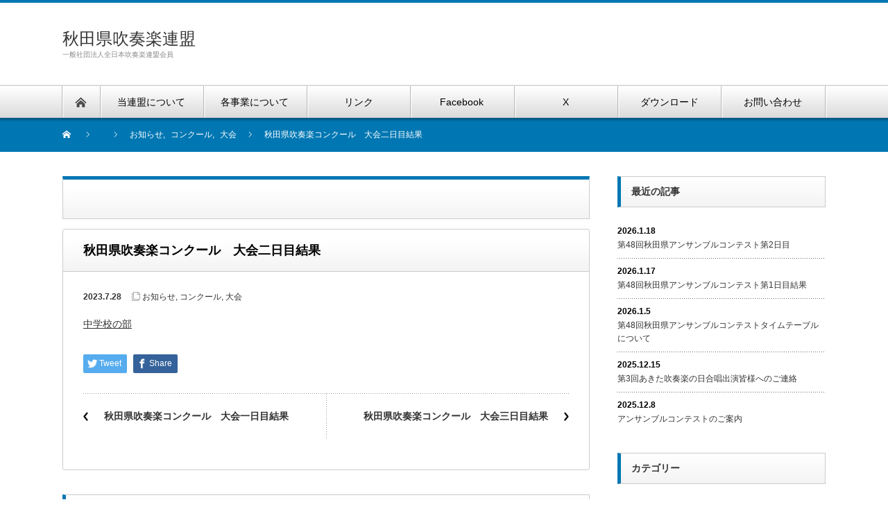

--- FILE ---
content_type: text/html; charset=UTF-8
request_url: http://akitafuki.org/2023/07/28/competition2023_2/
body_size: 12153
content:
<!DOCTYPE html PUBLIC "-//W3C//DTD XHTML 1.1//EN" "http://www.w3.org/TR/xhtml11/DTD/xhtml11.dtd">
<!--[if lt IE 9]><html xmlns="http://www.w3.org/1999/xhtml" class="ie"><![endif]-->
<!--[if (gt IE 9)|!(IE)]><!--><html xmlns="http://www.w3.org/1999/xhtml"><!--<![endif]-->
<head profile="http://gmpg.org/xfn/11">
<meta http-equiv="Content-Type" content="text/html; charset=UTF-8" />
<meta http-equiv="X-UA-Compatible" content="IE=edge,chrome=1" />
<meta name="viewport" content="width=device-width" />
<title>秋田県吹奏楽コンクール　大会二日目結果 | 秋田県吹奏楽連盟</title>
<meta name="description" content="中学校の部..." />

<link rel="alternate" type="application/rss+xml" title="秋田県吹奏楽連盟 RSS Feed" href="http://akitafuki.org/feed/" />
<link rel="alternate" type="application/atom+xml" title="秋田県吹奏楽連盟 Atom Feed" href="http://akitafuki.org/feed/atom/" />
<link rel="pingback" href="http://akitafuki.org/xmlrpc.php" />

<meta name='robots' content='max-image-preview:large' />
<link rel="alternate" type="application/rss+xml" title="秋田県吹奏楽連盟 &raquo; 秋田県吹奏楽コンクール　大会二日目結果 のコメントのフィード" href="http://akitafuki.org/2023/07/28/competition2023_2/feed/" />
<link rel="alternate" title="oEmbed (JSON)" type="application/json+oembed" href="http://akitafuki.org/wp-json/oembed/1.0/embed?url=http%3A%2F%2Fakitafuki.org%2F2023%2F07%2F28%2Fcompetition2023_2%2F" />
<link rel="alternate" title="oEmbed (XML)" type="text/xml+oembed" href="http://akitafuki.org/wp-json/oembed/1.0/embed?url=http%3A%2F%2Fakitafuki.org%2F2023%2F07%2F28%2Fcompetition2023_2%2F&#038;format=xml" />
<style id='wp-img-auto-sizes-contain-inline-css' type='text/css'>
img:is([sizes=auto i],[sizes^="auto," i]){contain-intrinsic-size:3000px 1500px}
/*# sourceURL=wp-img-auto-sizes-contain-inline-css */
</style>
<style id='wp-emoji-styles-inline-css' type='text/css'>

	img.wp-smiley, img.emoji {
		display: inline !important;
		border: none !important;
		box-shadow: none !important;
		height: 1em !important;
		width: 1em !important;
		margin: 0 0.07em !important;
		vertical-align: -0.1em !important;
		background: none !important;
		padding: 0 !important;
	}
/*# sourceURL=wp-emoji-styles-inline-css */
</style>
<style id='wp-block-library-inline-css' type='text/css'>
:root{--wp-block-synced-color:#7a00df;--wp-block-synced-color--rgb:122,0,223;--wp-bound-block-color:var(--wp-block-synced-color);--wp-editor-canvas-background:#ddd;--wp-admin-theme-color:#007cba;--wp-admin-theme-color--rgb:0,124,186;--wp-admin-theme-color-darker-10:#006ba1;--wp-admin-theme-color-darker-10--rgb:0,107,160.5;--wp-admin-theme-color-darker-20:#005a87;--wp-admin-theme-color-darker-20--rgb:0,90,135;--wp-admin-border-width-focus:2px}@media (min-resolution:192dpi){:root{--wp-admin-border-width-focus:1.5px}}.wp-element-button{cursor:pointer}:root .has-very-light-gray-background-color{background-color:#eee}:root .has-very-dark-gray-background-color{background-color:#313131}:root .has-very-light-gray-color{color:#eee}:root .has-very-dark-gray-color{color:#313131}:root .has-vivid-green-cyan-to-vivid-cyan-blue-gradient-background{background:linear-gradient(135deg,#00d084,#0693e3)}:root .has-purple-crush-gradient-background{background:linear-gradient(135deg,#34e2e4,#4721fb 50%,#ab1dfe)}:root .has-hazy-dawn-gradient-background{background:linear-gradient(135deg,#faaca8,#dad0ec)}:root .has-subdued-olive-gradient-background{background:linear-gradient(135deg,#fafae1,#67a671)}:root .has-atomic-cream-gradient-background{background:linear-gradient(135deg,#fdd79a,#004a59)}:root .has-nightshade-gradient-background{background:linear-gradient(135deg,#330968,#31cdcf)}:root .has-midnight-gradient-background{background:linear-gradient(135deg,#020381,#2874fc)}:root{--wp--preset--font-size--normal:16px;--wp--preset--font-size--huge:42px}.has-regular-font-size{font-size:1em}.has-larger-font-size{font-size:2.625em}.has-normal-font-size{font-size:var(--wp--preset--font-size--normal)}.has-huge-font-size{font-size:var(--wp--preset--font-size--huge)}.has-text-align-center{text-align:center}.has-text-align-left{text-align:left}.has-text-align-right{text-align:right}.has-fit-text{white-space:nowrap!important}#end-resizable-editor-section{display:none}.aligncenter{clear:both}.items-justified-left{justify-content:flex-start}.items-justified-center{justify-content:center}.items-justified-right{justify-content:flex-end}.items-justified-space-between{justify-content:space-between}.screen-reader-text{border:0;clip-path:inset(50%);height:1px;margin:-1px;overflow:hidden;padding:0;position:absolute;width:1px;word-wrap:normal!important}.screen-reader-text:focus{background-color:#ddd;clip-path:none;color:#444;display:block;font-size:1em;height:auto;left:5px;line-height:normal;padding:15px 23px 14px;text-decoration:none;top:5px;width:auto;z-index:100000}html :where(.has-border-color){border-style:solid}html :where([style*=border-top-color]){border-top-style:solid}html :where([style*=border-right-color]){border-right-style:solid}html :where([style*=border-bottom-color]){border-bottom-style:solid}html :where([style*=border-left-color]){border-left-style:solid}html :where([style*=border-width]){border-style:solid}html :where([style*=border-top-width]){border-top-style:solid}html :where([style*=border-right-width]){border-right-style:solid}html :where([style*=border-bottom-width]){border-bottom-style:solid}html :where([style*=border-left-width]){border-left-style:solid}html :where(img[class*=wp-image-]){height:auto;max-width:100%}:where(figure){margin:0 0 1em}html :where(.is-position-sticky){--wp-admin--admin-bar--position-offset:var(--wp-admin--admin-bar--height,0px)}@media screen and (max-width:600px){html :where(.is-position-sticky){--wp-admin--admin-bar--position-offset:0px}}

/*# sourceURL=wp-block-library-inline-css */
</style><style id='wp-block-archives-inline-css' type='text/css'>
.wp-block-archives{box-sizing:border-box}.wp-block-archives-dropdown label{display:block}
/*# sourceURL=http://akitafuki.org/wp-includes/blocks/archives/style.min.css */
</style>
<style id='wp-block-categories-inline-css' type='text/css'>
.wp-block-categories{box-sizing:border-box}.wp-block-categories.alignleft{margin-right:2em}.wp-block-categories.alignright{margin-left:2em}.wp-block-categories.wp-block-categories-dropdown.aligncenter{text-align:center}.wp-block-categories .wp-block-categories__label{display:block;width:100%}
/*# sourceURL=http://akitafuki.org/wp-includes/blocks/categories/style.min.css */
</style>
<style id='wp-block-heading-inline-css' type='text/css'>
h1:where(.wp-block-heading).has-background,h2:where(.wp-block-heading).has-background,h3:where(.wp-block-heading).has-background,h4:where(.wp-block-heading).has-background,h5:where(.wp-block-heading).has-background,h6:where(.wp-block-heading).has-background{padding:1.25em 2.375em}h1.has-text-align-left[style*=writing-mode]:where([style*=vertical-lr]),h1.has-text-align-right[style*=writing-mode]:where([style*=vertical-rl]),h2.has-text-align-left[style*=writing-mode]:where([style*=vertical-lr]),h2.has-text-align-right[style*=writing-mode]:where([style*=vertical-rl]),h3.has-text-align-left[style*=writing-mode]:where([style*=vertical-lr]),h3.has-text-align-right[style*=writing-mode]:where([style*=vertical-rl]),h4.has-text-align-left[style*=writing-mode]:where([style*=vertical-lr]),h4.has-text-align-right[style*=writing-mode]:where([style*=vertical-rl]),h5.has-text-align-left[style*=writing-mode]:where([style*=vertical-lr]),h5.has-text-align-right[style*=writing-mode]:where([style*=vertical-rl]),h6.has-text-align-left[style*=writing-mode]:where([style*=vertical-lr]),h6.has-text-align-right[style*=writing-mode]:where([style*=vertical-rl]){rotate:180deg}
/*# sourceURL=http://akitafuki.org/wp-includes/blocks/heading/style.min.css */
</style>
<style id='wp-block-list-inline-css' type='text/css'>
ol,ul{box-sizing:border-box}:root :where(.wp-block-list.has-background){padding:1.25em 2.375em}
/*# sourceURL=http://akitafuki.org/wp-includes/blocks/list/style.min.css */
</style>
<style id='wp-block-group-inline-css' type='text/css'>
.wp-block-group{box-sizing:border-box}:where(.wp-block-group.wp-block-group-is-layout-constrained){position:relative}
/*# sourceURL=http://akitafuki.org/wp-includes/blocks/group/style.min.css */
</style>
<style id='global-styles-inline-css' type='text/css'>
:root{--wp--preset--aspect-ratio--square: 1;--wp--preset--aspect-ratio--4-3: 4/3;--wp--preset--aspect-ratio--3-4: 3/4;--wp--preset--aspect-ratio--3-2: 3/2;--wp--preset--aspect-ratio--2-3: 2/3;--wp--preset--aspect-ratio--16-9: 16/9;--wp--preset--aspect-ratio--9-16: 9/16;--wp--preset--color--black: #000000;--wp--preset--color--cyan-bluish-gray: #abb8c3;--wp--preset--color--white: #ffffff;--wp--preset--color--pale-pink: #f78da7;--wp--preset--color--vivid-red: #cf2e2e;--wp--preset--color--luminous-vivid-orange: #ff6900;--wp--preset--color--luminous-vivid-amber: #fcb900;--wp--preset--color--light-green-cyan: #7bdcb5;--wp--preset--color--vivid-green-cyan: #00d084;--wp--preset--color--pale-cyan-blue: #8ed1fc;--wp--preset--color--vivid-cyan-blue: #0693e3;--wp--preset--color--vivid-purple: #9b51e0;--wp--preset--gradient--vivid-cyan-blue-to-vivid-purple: linear-gradient(135deg,rgb(6,147,227) 0%,rgb(155,81,224) 100%);--wp--preset--gradient--light-green-cyan-to-vivid-green-cyan: linear-gradient(135deg,rgb(122,220,180) 0%,rgb(0,208,130) 100%);--wp--preset--gradient--luminous-vivid-amber-to-luminous-vivid-orange: linear-gradient(135deg,rgb(252,185,0) 0%,rgb(255,105,0) 100%);--wp--preset--gradient--luminous-vivid-orange-to-vivid-red: linear-gradient(135deg,rgb(255,105,0) 0%,rgb(207,46,46) 100%);--wp--preset--gradient--very-light-gray-to-cyan-bluish-gray: linear-gradient(135deg,rgb(238,238,238) 0%,rgb(169,184,195) 100%);--wp--preset--gradient--cool-to-warm-spectrum: linear-gradient(135deg,rgb(74,234,220) 0%,rgb(151,120,209) 20%,rgb(207,42,186) 40%,rgb(238,44,130) 60%,rgb(251,105,98) 80%,rgb(254,248,76) 100%);--wp--preset--gradient--blush-light-purple: linear-gradient(135deg,rgb(255,206,236) 0%,rgb(152,150,240) 100%);--wp--preset--gradient--blush-bordeaux: linear-gradient(135deg,rgb(254,205,165) 0%,rgb(254,45,45) 50%,rgb(107,0,62) 100%);--wp--preset--gradient--luminous-dusk: linear-gradient(135deg,rgb(255,203,112) 0%,rgb(199,81,192) 50%,rgb(65,88,208) 100%);--wp--preset--gradient--pale-ocean: linear-gradient(135deg,rgb(255,245,203) 0%,rgb(182,227,212) 50%,rgb(51,167,181) 100%);--wp--preset--gradient--electric-grass: linear-gradient(135deg,rgb(202,248,128) 0%,rgb(113,206,126) 100%);--wp--preset--gradient--midnight: linear-gradient(135deg,rgb(2,3,129) 0%,rgb(40,116,252) 100%);--wp--preset--font-size--small: 13px;--wp--preset--font-size--medium: 20px;--wp--preset--font-size--large: 36px;--wp--preset--font-size--x-large: 42px;--wp--preset--spacing--20: 0.44rem;--wp--preset--spacing--30: 0.67rem;--wp--preset--spacing--40: 1rem;--wp--preset--spacing--50: 1.5rem;--wp--preset--spacing--60: 2.25rem;--wp--preset--spacing--70: 3.38rem;--wp--preset--spacing--80: 5.06rem;--wp--preset--shadow--natural: 6px 6px 9px rgba(0, 0, 0, 0.2);--wp--preset--shadow--deep: 12px 12px 50px rgba(0, 0, 0, 0.4);--wp--preset--shadow--sharp: 6px 6px 0px rgba(0, 0, 0, 0.2);--wp--preset--shadow--outlined: 6px 6px 0px -3px rgb(255, 255, 255), 6px 6px rgb(0, 0, 0);--wp--preset--shadow--crisp: 6px 6px 0px rgb(0, 0, 0);}:where(.is-layout-flex){gap: 0.5em;}:where(.is-layout-grid){gap: 0.5em;}body .is-layout-flex{display: flex;}.is-layout-flex{flex-wrap: wrap;align-items: center;}.is-layout-flex > :is(*, div){margin: 0;}body .is-layout-grid{display: grid;}.is-layout-grid > :is(*, div){margin: 0;}:where(.wp-block-columns.is-layout-flex){gap: 2em;}:where(.wp-block-columns.is-layout-grid){gap: 2em;}:where(.wp-block-post-template.is-layout-flex){gap: 1.25em;}:where(.wp-block-post-template.is-layout-grid){gap: 1.25em;}.has-black-color{color: var(--wp--preset--color--black) !important;}.has-cyan-bluish-gray-color{color: var(--wp--preset--color--cyan-bluish-gray) !important;}.has-white-color{color: var(--wp--preset--color--white) !important;}.has-pale-pink-color{color: var(--wp--preset--color--pale-pink) !important;}.has-vivid-red-color{color: var(--wp--preset--color--vivid-red) !important;}.has-luminous-vivid-orange-color{color: var(--wp--preset--color--luminous-vivid-orange) !important;}.has-luminous-vivid-amber-color{color: var(--wp--preset--color--luminous-vivid-amber) !important;}.has-light-green-cyan-color{color: var(--wp--preset--color--light-green-cyan) !important;}.has-vivid-green-cyan-color{color: var(--wp--preset--color--vivid-green-cyan) !important;}.has-pale-cyan-blue-color{color: var(--wp--preset--color--pale-cyan-blue) !important;}.has-vivid-cyan-blue-color{color: var(--wp--preset--color--vivid-cyan-blue) !important;}.has-vivid-purple-color{color: var(--wp--preset--color--vivid-purple) !important;}.has-black-background-color{background-color: var(--wp--preset--color--black) !important;}.has-cyan-bluish-gray-background-color{background-color: var(--wp--preset--color--cyan-bluish-gray) !important;}.has-white-background-color{background-color: var(--wp--preset--color--white) !important;}.has-pale-pink-background-color{background-color: var(--wp--preset--color--pale-pink) !important;}.has-vivid-red-background-color{background-color: var(--wp--preset--color--vivid-red) !important;}.has-luminous-vivid-orange-background-color{background-color: var(--wp--preset--color--luminous-vivid-orange) !important;}.has-luminous-vivid-amber-background-color{background-color: var(--wp--preset--color--luminous-vivid-amber) !important;}.has-light-green-cyan-background-color{background-color: var(--wp--preset--color--light-green-cyan) !important;}.has-vivid-green-cyan-background-color{background-color: var(--wp--preset--color--vivid-green-cyan) !important;}.has-pale-cyan-blue-background-color{background-color: var(--wp--preset--color--pale-cyan-blue) !important;}.has-vivid-cyan-blue-background-color{background-color: var(--wp--preset--color--vivid-cyan-blue) !important;}.has-vivid-purple-background-color{background-color: var(--wp--preset--color--vivid-purple) !important;}.has-black-border-color{border-color: var(--wp--preset--color--black) !important;}.has-cyan-bluish-gray-border-color{border-color: var(--wp--preset--color--cyan-bluish-gray) !important;}.has-white-border-color{border-color: var(--wp--preset--color--white) !important;}.has-pale-pink-border-color{border-color: var(--wp--preset--color--pale-pink) !important;}.has-vivid-red-border-color{border-color: var(--wp--preset--color--vivid-red) !important;}.has-luminous-vivid-orange-border-color{border-color: var(--wp--preset--color--luminous-vivid-orange) !important;}.has-luminous-vivid-amber-border-color{border-color: var(--wp--preset--color--luminous-vivid-amber) !important;}.has-light-green-cyan-border-color{border-color: var(--wp--preset--color--light-green-cyan) !important;}.has-vivid-green-cyan-border-color{border-color: var(--wp--preset--color--vivid-green-cyan) !important;}.has-pale-cyan-blue-border-color{border-color: var(--wp--preset--color--pale-cyan-blue) !important;}.has-vivid-cyan-blue-border-color{border-color: var(--wp--preset--color--vivid-cyan-blue) !important;}.has-vivid-purple-border-color{border-color: var(--wp--preset--color--vivid-purple) !important;}.has-vivid-cyan-blue-to-vivid-purple-gradient-background{background: var(--wp--preset--gradient--vivid-cyan-blue-to-vivid-purple) !important;}.has-light-green-cyan-to-vivid-green-cyan-gradient-background{background: var(--wp--preset--gradient--light-green-cyan-to-vivid-green-cyan) !important;}.has-luminous-vivid-amber-to-luminous-vivid-orange-gradient-background{background: var(--wp--preset--gradient--luminous-vivid-amber-to-luminous-vivid-orange) !important;}.has-luminous-vivid-orange-to-vivid-red-gradient-background{background: var(--wp--preset--gradient--luminous-vivid-orange-to-vivid-red) !important;}.has-very-light-gray-to-cyan-bluish-gray-gradient-background{background: var(--wp--preset--gradient--very-light-gray-to-cyan-bluish-gray) !important;}.has-cool-to-warm-spectrum-gradient-background{background: var(--wp--preset--gradient--cool-to-warm-spectrum) !important;}.has-blush-light-purple-gradient-background{background: var(--wp--preset--gradient--blush-light-purple) !important;}.has-blush-bordeaux-gradient-background{background: var(--wp--preset--gradient--blush-bordeaux) !important;}.has-luminous-dusk-gradient-background{background: var(--wp--preset--gradient--luminous-dusk) !important;}.has-pale-ocean-gradient-background{background: var(--wp--preset--gradient--pale-ocean) !important;}.has-electric-grass-gradient-background{background: var(--wp--preset--gradient--electric-grass) !important;}.has-midnight-gradient-background{background: var(--wp--preset--gradient--midnight) !important;}.has-small-font-size{font-size: var(--wp--preset--font-size--small) !important;}.has-medium-font-size{font-size: var(--wp--preset--font-size--medium) !important;}.has-large-font-size{font-size: var(--wp--preset--font-size--large) !important;}.has-x-large-font-size{font-size: var(--wp--preset--font-size--x-large) !important;}
/*# sourceURL=global-styles-inline-css */
</style>

<style id='classic-theme-styles-inline-css' type='text/css'>
/*! This file is auto-generated */
.wp-block-button__link{color:#fff;background-color:#32373c;border-radius:9999px;box-shadow:none;text-decoration:none;padding:calc(.667em + 2px) calc(1.333em + 2px);font-size:1.125em}.wp-block-file__button{background:#32373c;color:#fff;text-decoration:none}
/*# sourceURL=/wp-includes/css/classic-themes.min.css */
</style>
<link rel='stylesheet' id='contact-form-7-css' href='http://akitafuki.org/wp-content/plugins/contact-form-7/includes/css/styles.css?ver=6.1.2' type='text/css' media='all' />
<script type="text/javascript" src="http://akitafuki.org/wp-includes/js/jquery/jquery.min.js?ver=3.7.1" id="jquery-core-js"></script>
<script type="text/javascript" src="http://akitafuki.org/wp-includes/js/jquery/jquery-migrate.min.js?ver=3.4.1" id="jquery-migrate-js"></script>
<link rel="https://api.w.org/" href="http://akitafuki.org/wp-json/" /><link rel="alternate" title="JSON" type="application/json" href="http://akitafuki.org/wp-json/wp/v2/posts/766" /><link rel="canonical" href="http://akitafuki.org/2023/07/28/competition2023_2/" />
<link rel='shortlink' href='http://akitafuki.org/?p=766' />
<link rel="icon" href="http://akitafuki.org/wp-content/uploads/2025/04/cropped-0573d5e4cb43617bd7a656a51a73f16e-32x32.png" sizes="32x32" />
<link rel="icon" href="http://akitafuki.org/wp-content/uploads/2025/04/cropped-0573d5e4cb43617bd7a656a51a73f16e-192x192.png" sizes="192x192" />
<link rel="apple-touch-icon" href="http://akitafuki.org/wp-content/uploads/2025/04/cropped-0573d5e4cb43617bd7a656a51a73f16e-180x180.png" />
<meta name="msapplication-TileImage" content="http://akitafuki.org/wp-content/uploads/2025/04/cropped-0573d5e4cb43617bd7a656a51a73f16e-270x270.png" />
<script src="http://akitafuki.org/wp-content/themes/nextage_tcd021/js/jquery.easing.1.3.js?ver=4.1.5"></script>
<link rel="stylesheet" href="http://akitafuki.org/wp-content/themes/nextage_tcd021/style.css?ver=4.1.5" type="text/css" />
<link rel="stylesheet" href="http://akitafuki.org/wp-content/themes/nextage_tcd021/comment-style.css?ver=4.1.5" type="text/css" />

<link rel="stylesheet" media="screen and (min-width:1111px)" href="http://akitafuki.org/wp-content/themes/nextage_tcd021/style_pc.css?ver=4.1.5" type="text/css" />
<link rel="stylesheet" media="screen and (max-width:1110px)" href="http://akitafuki.org/wp-content/themes/nextage_tcd021/style_sp.css?ver=4.1.5" type="text/css" />
<link rel="stylesheet" media="screen and (max-width:1110px)" href="http://akitafuki.org/wp-content/themes/nextage_tcd021/footer-bar/footer-bar.css?ver=?ver=4.1.5">

<link rel="stylesheet" href="http://akitafuki.org/wp-content/themes/nextage_tcd021/japanese.css?ver=4.1.5" type="text/css" />

<script type="text/javascript" src="http://akitafuki.org/wp-content/themes/nextage_tcd021/js/jscript.js?ver=4.1.5"></script>
<script type="text/javascript" src="http://akitafuki.org/wp-content/themes/nextage_tcd021/js/scroll.js?ver=4.1.5"></script>
<script type="text/javascript" src="http://akitafuki.org/wp-content/themes/nextage_tcd021/js/comment.js?ver=4.1.5"></script>
<script type="text/javascript" src="http://akitafuki.org/wp-content/themes/nextage_tcd021/js/rollover.js?ver=4.1.5"></script>
<!--[if lt IE 9]>
<link id="stylesheet" rel="stylesheet" href="http://akitafuki.org/wp-content/themes/nextage_tcd021/style_pc.css?ver=4.1.5" type="text/css" />
<script type="text/javascript" src="http://akitafuki.org/wp-content/themes/nextage_tcd021/js/ie.js?ver=4.1.5"></script>
<link rel="stylesheet" href="http://akitafuki.org/wp-content/themes/nextage_tcd021/ie.css" type="text/css" />
<![endif]-->

<!--[if IE 7]>
<link rel="stylesheet" href="http://akitafuki.org/wp-content/themes/nextage_tcd021/ie7.css" type="text/css" />
<![endif]-->


<!-- blend -->
<script type="text/javascript" src="http://akitafuki.org/wp-content/themes/nextage_tcd021/js/jquery.blend-min.js"></script>
<script type="text/javascript">
	jQuery(document).ready(function(){
		//jQuery("#global_menu a").blend();
		//jQuery(".blendy").blend();
	});
</script>
<!-- /blend -->



<style type="text/css">
a:hover { color:#0077B3; }
.page_navi a:hover, #post_pagination a:hover, #wp-calendar td a:hover, #return_top:hover,
 #wp-calendar #prev a:hover, #wp-calendar #next a:hover, #footer #wp-calendar td a:hover, .widget_search #search-btn input:hover, .widget_search #searchsubmit:hover, .tcdw_category_list_widget a:hover, .tcdw_news_list_widget .month, .tcd_menu_widget a:hover, .tcd_menu_widget li.current-menu-item a, #submit_comment:hover
  { background-color:#0077B3; }

body { font-size:14px; }
#header-wrapper{
	border-top-color: #0077B3;
}
#wrapper-light #global_menu ul ul li a {background: #0077B3;}
#wrapper-light #global_menu ul ul a:hover{background: #57BDCC;}
#wrapper-dark #global_menu ul ul li a {background: #0077B3;}
#wrapper-dark #global_menu ul ul a:hover{background: #57BDCC;}
#bread_crumb_wrapper{ background-color: #0077B3;}
.headline1{ border-left: solid 5px #0077B3;}
.headline2{ border-top: solid 5px #0077B3;}
.side_headline{ border-left: solid 5px #0077B3;}
.footer_headline{ color:#0077B3;}
.flexslider { margin: 0 auto; position: relative; width: 1100px; height: 353px; zoom: 1; overflow:hidden; }
@media screen and (max-width:1100px){
.flexslider { margin: 0 auto; position: relative; width: 100%; height: auto; zoom: 1; overflow:hidden; }
}

.side_widget, #single_title, .footer_widget, #page-title, #company_info dd
  { word-wrap:break-word; }


</style>
</head>

<body class="wp-singular post-template-default single single-post postid-766 single-format-standard wp-theme-nextage_tcd021 metaslider-plugin">
<div id="wrapper-light">
	<div id="header-wrapper">
		<!-- header -->
		<div id="header">
			<div id="header-inner" class="clearfix">
				<div id="header-left">
   <!-- logo -->
   <div id='logo_text'>
<h1 id="logo"><a href="http://akitafuki.org/">秋田県吹奏楽連盟</a></h1>
<h2 id="description">一般社団法人全日本吹奏楽連盟会員</h2>
</div>
				</div>
   				<div id="header-right">
						<!-- header banner -->
					<!-- /header banner -->

					</div>
   				<a href="#" class="menu_button"></a>
			</div>
		</div>
		<!-- /header -->
		<!-- global menu -->
		<div id="global_menu" class="clearfix">
			<div id="global_menu_home"><a href="http://akitafuki.org">
<img src="http://akitafuki.org/wp-content/themes/nextage_tcd021/images/home.png" alt="HOME" />
</a></div>
   <ul id="menu-primary" class="menu"><li id="menu-item-264" class="menu-item menu-item-type-post_type menu-item-object-page menu-item-264"><a href="http://akitafuki.org/about-us/">当連盟について</a></li>
<li id="menu-item-607" class="menu-item menu-item-type-post_type menu-item-object-page menu-item-has-children menu-item-607"><a href="http://akitafuki.org/about/">各事業について</a>
<ul class="sub-menu">
	<li id="menu-item-1210" class="menu-item menu-item-type-post_type menu-item-object-page menu-item-1210"><a href="http://akitafuki.org/competition/">吹奏楽コンクール</a></li>
	<li id="menu-item-1209" class="menu-item menu-item-type-post_type menu-item-object-page menu-item-1209"><a href="http://akitafuki.org/ensemblecontest/">アンサンブルコンテスト</a></li>
	<li id="menu-item-1208" class="menu-item menu-item-type-post_type menu-item-object-page menu-item-1208"><a href="http://akitafuki.org/marchingfestival/">秋田マーチングフェスティバル</a></li>
	<li id="menu-item-1207" class="menu-item menu-item-type-post_type menu-item-object-page menu-item-1207"><a href="http://akitafuki.org/%e5%b0%8f%e5%ad%a6%e7%94%9f%e3%83%90%e3%83%b3%e3%83%89%e3%83%95%e3%82%a7%e3%82%b9%e3%83%86%e3%82%a3%e3%83%90%e3%83%ab/">小学生バンドフェスティバル</a></li>
	<li id="menu-item-1206" class="menu-item menu-item-type-post_type menu-item-object-page menu-item-1206"><a href="http://akitafuki.org/akitathegreat/">あきた吹奏楽の日〜大いなる秋田定期公演</a></li>
</ul>
</li>
<li id="menu-item-1175" class="menu-item menu-item-type-post_type menu-item-object-page menu-item-1175"><a href="http://akitafuki.org/link2025/">リンク</a></li>
<li id="menu-item-199" class="menu-item menu-item-type-custom menu-item-object-custom menu-item-199"><a href="https://www.facebook.com/akitakensuiren">Facebook</a></li>
<li id="menu-item-200" class="menu-item menu-item-type-custom menu-item-object-custom menu-item-200"><a href="https://twitter.com/akitasuiren">X</a></li>
<li id="menu-item-198" class="menu-item menu-item-type-post_type menu-item-object-page menu-item-198"><a href="http://akitafuki.org/download/">ダウンロード</a></li>
<li id="menu-item-1315" class="menu-item menu-item-type-post_type menu-item-object-page menu-item-1315"><a href="http://akitafuki.org/%e3%81%8a%e5%95%8f%e3%81%84%e5%90%88%e3%82%8f%e3%81%9b/">お問い合わせ</a></li>
</ul> 		</div>
		<!-- /global menu -->

 <!-- smartphone banner -->
 
	</div>


	<div id="bread_crumb_wrapper">
		
<ul id="bread_crumb" class="clearfix" itemscope itemtype="http://schema.org/BreadcrumbList">
 <li itemprop="itemListElement" itemscope itemtype="http://schema.org/ListItem" class="home"><a itemprop="item" href="http://akitafuki.org/"><span itemprop="name">Home</span></a><meta itemprop="position" content="1" /></li>

 <li itemprop="itemListElement" itemscope itemtype="http://schema.org/ListItem"><a itemprop="item" href="http://akitafuki.org"><span itemprop="name"></span></a><meta itemprop="position" content="2" /></li>
 <li itemprop="itemListElement" itemscope itemtype="http://schema.org/ListItem">
    <a itemprop="item" href="http://akitafuki.org/category/notice/"><span itemprop="name">お知らせ</span>,</a>
      <a itemprop="item" href="http://akitafuki.org/category/competition/contest/"><span itemprop="name">コンクール</span>,</a>
      <a itemprop="item" href="http://akitafuki.org/category/competition/"><span itemprop="name">大会</span></a>
     <meta itemprop="position" content="3" /></li>
 <li itemprop="itemListElement" itemscope itemtype="http://schema.org/ListItem" class="last"><span itemprop="name">秋田県吹奏楽コンクール　大会二日目結果</span><meta itemprop="position" content="4" /></li>

</ul>
	</div>
	
	<div id="contents" class="layout1 clearfix">
		<!-- mainColumn -->
		<div id="mainColumn">
			<div id="page-title" class="headline2"></div>
			<div id="post-wrapper">
				<h2 id="single_title">秋田県吹奏楽コンクール　大会二日目結果</h2>
				<div class="post">
					<div id="post_meta" class="clearfix">
												<ul id="single_meta" class="clearfix meta">
							<li class="date">2023.7.28</li>							<li class="post_category"><a href="http://akitafuki.org/category/notice/" rel="category tag">お知らせ</a>, <a href="http://akitafuki.org/category/competition/contest/" rel="category tag">コンクール</a>, <a href="http://akitafuki.org/category/competition/" rel="category tag">大会</a></li>							<li class="post_tag"></li>						</ul>
						

					</div>

				


										<p><a href="http://akitafuki.org/wp-content/uploads/2023/07/17d396cee2deec76064e48a4adb88749.pdf">中学校の部</a></p>
					
								<!-- sns button btm -->
				<div class="clearfix bmn">
<!--Type1-->

<div id="share_top1">

 

<div class="sns">
<ul class="type1 clearfix">
<!--Twitterボタン-->
<li class="twitter">
<a href="http://twitter.com/share?text=%E7%A7%8B%E7%94%B0%E7%9C%8C%E5%90%B9%E5%A5%8F%E6%A5%BD%E3%82%B3%E3%83%B3%E3%82%AF%E3%83%BC%E3%83%AB%E3%80%80%E5%A4%A7%E4%BC%9A%E4%BA%8C%E6%97%A5%E7%9B%AE%E7%B5%90%E6%9E%9C&url=http%3A%2F%2Fakitafuki.org%2F2023%2F07%2F28%2Fcompetition2023_2%2F&via=&tw_p=tweetbutton&related=" onclick="javascript:window.open(this.href, '', 'menubar=no,toolbar=no,resizable=yes,scrollbars=yes,height=400,width=600');return false;"><i class="icon-twitter"></i><span class="ttl">Tweet</span><span class="share-count"></span></a></li>

<!--Facebookボタン-->
<li class="facebook">
<a href="//www.facebook.com/sharer/sharer.php?u=http://akitafuki.org/2023/07/28/competition2023_2/&amp;t=%E7%A7%8B%E7%94%B0%E7%9C%8C%E5%90%B9%E5%A5%8F%E6%A5%BD%E3%82%B3%E3%83%B3%E3%82%AF%E3%83%BC%E3%83%AB%E3%80%80%E5%A4%A7%E4%BC%9A%E4%BA%8C%E6%97%A5%E7%9B%AE%E7%B5%90%E6%9E%9C" class="facebook-btn-icon-link" target="blank" rel="nofollow"><i class="icon-facebook"></i><span class="ttl">Share</span><span class="share-count"></span></a></li>






</ul>
</div>

</div>


<!--Type2-->

<!--Type3-->

<!--Type4-->

<!--Type5-->
</div>
				<!-- /sns button btm -->
				
				</div>

								<div id="previous_next_post" class="clearfix">
										<div id="previous_post"><a href="http://akitafuki.org/2023/07/27/competition2023_1/" rel="prev">秋田県吹奏楽コンクール　大会一日目結果</a></div>
					<div id="next_post"><a href="http://akitafuki.org/2023/07/29/competition2023_3/" rel="next">秋田県吹奏楽コンクール　大会三日目結果</a></div>
									</div>
							</div>
			
			<div id="related_post">
				<h3 class="headline1">関連記事</h3>
				<ul>
									<li class="clearfix">
												<div class="date">2024.7.25</div>						<div class="title"><a href="http://akitafuki.org/2024/07/25/%e5%90%b9%e5%a5%8f%e6%a5%bd%e3%82%b3%e3%83%b3%e3%82%af%e3%83%bc%e3%83%ab%e7%a7%8b%e7%94%b0%e7%9c%8c%e5%a4%a7%e4%bc%9a%e3%81%ab%e3%81%a4%e3%81%84%e3%81%a6/">吹奏楽コンクール秋田県大会について</a></div>
					</li>
									<li class="clearfix">
												<div class="date">2022.7.26</div>						<div class="title"><a href="http://akitafuki.org/2022/07/26/%e5%90%b9%e5%a5%8f%e6%a5%bd%e3%82%b3%e3%83%b3%e3%82%af%e3%83%bc%e3%83%ab%e7%a7%8b%e7%94%b0%e7%9c%8c%e5%a4%a7%e4%bc%9a%e3%80%80%e3%81%94%e6%9d%a5%e5%a0%b4%e3%81%ae%e7%9a%86%e6%a7%98%e3%81%b8/">吹奏楽コンクール秋田県大会　ご来場の皆様へ</a></div>
					</li>
									<li class="clearfix">
												<div class="date">2025.1.12</div>						<div class="title"><a href="http://akitafuki.org/2025/01/12/ensemble5/">第４７回秋田県アンサンブルコンテスト1日目結果</a></div>
					</li>
									<li class="clearfix">
												<div class="date">2023.6.3</div>						<div class="title"><a href="http://akitafuki.org/2023/06/03/r05/">令和5年度年間事業計画を更新しました。</a></div>
					</li>
									<li class="clearfix">
												<div class="date">2023.1.28</div>						<div class="title"><a href="http://akitafuki.org/2023/01/28/hp%e9%9a%9c%e5%ae%b3%e3%81%ab%e3%81%a4%e3%81%84%e3%81%a6/">HP障害について</a></div>
					</li>
								</ul>
			</div>

		<!-- comments -->
				<!-- /comments -->

		</div>
		<!-- /mainColumn -->
		
		<!-- sideColumn -->
 
		<div id="sideColumn">

			<div class="side_widget clearfix">
				<h3 class="side_headline">最近の記事</h3>
				<ul class="news_widget_list">
									<li>
						<p class="news_date">2026.1.18</p>
						<a class="news_title" href="http://akitafuki.org/2026/01/18/%e7%ac%ac48%e5%9b%9e%e7%a7%8b%e7%94%b0%e7%9c%8c%e3%82%a2%e3%83%b3%e3%82%b5%e3%83%b3%e3%83%96%e3%83%ab%e3%82%b3%e3%83%b3%e3%83%86%e3%82%b9%e3%83%88%e7%ac%ac2%e6%97%a5%e7%9b%ae/">第48回秋田県アンサンブルコンテスト第2日目</a>
					</li>
									<li>
						<p class="news_date">2026.1.17</p>
						<a class="news_title" href="http://akitafuki.org/2026/01/17/%e7%ac%ac48%e5%9b%9e%e7%a7%8b%e7%94%b0%e7%9c%8c%e3%82%a2%e3%83%b3%e3%82%b5%e3%83%b3%e3%83%96%e3%83%ab%e3%82%b3%e3%83%b3%e3%83%86%e3%82%b9%e3%83%88%e7%ac%ac1%e6%97%a5%e7%9b%ae%e7%b5%90%e6%9e%9c/">第48回秋田県アンサンブルコンテスト第1日目結果</a>
					</li>
									<li>
						<p class="news_date">2026.1.5</p>
						<a class="news_title" href="http://akitafuki.org/2026/01/05/%e7%ac%ac48%e5%9b%9e%e7%a7%8b%e7%94%b0%e7%9c%8c%e3%82%a2%e3%83%b3%e3%82%b5%e3%83%b3%e3%83%96%e3%83%ab%e3%82%b3%e3%83%b3%e3%83%86%e3%82%b9%e3%83%88%e3%82%bf%e3%82%a4%e3%83%a0%e3%83%86%e3%83%bc%e3%83%96/">第48回秋田県アンサンブルコンテストタイムテーブルについて</a>
					</li>
									<li>
						<p class="news_date">2025.12.15</p>
						<a class="news_title" href="http://akitafuki.org/2025/12/15/%e7%ac%ac3%e5%9b%9e%e3%81%82%e3%81%8d%e3%81%9f%e5%90%b9%e5%a5%8f%e6%a5%bd%e3%81%ae%e6%97%a5%e5%90%88%e5%94%b1%e5%87%ba%e6%bc%94%e7%9a%86%e6%a7%98%e3%81%b8%e3%81%ae%e3%81%94%e9%80%a3%e7%b5%a1/">第3回あきた吹奏楽の日合唱出演皆様へのご連絡</a>
					</li>
									<li>
						<p class="news_date">2025.12.8</p>
						<a class="news_title" href="http://akitafuki.org/2025/12/08/ensembleinfo/">アンサンブルコンテストのご案内</a>
					</li>
								</ul>
			</div>

			<div class="side_widget clearfix">
				<h3 class="side_headline">カテゴリー</h3>
				<ul>
					<li class="cat-item cat-item-2"><a href="http://akitafuki.org/category/ivents/">イベント</a>
</li>
	<li class="cat-item cat-item-3"><a href="http://akitafuki.org/category/notice/">お知らせ</a>
</li>
	<li class="cat-item cat-item-4"><a href="http://akitafuki.org/category/competition/">大会</a>
<ul class='children'>
	<li class="cat-item cat-item-6"><a href="http://akitafuki.org/category/competition/ensemble/">アンサンブル</a>
</li>
	<li class="cat-item cat-item-7"><a href="http://akitafuki.org/category/competition/contest/">コンクール</a>
</li>
	<li class="cat-item cat-item-8"><a href="http://akitafuki.org/category/competition/marching/">マーチング</a>
</li>
</ul>
</li>
				</ul>
			</div>


<!-- side column banner -->
<!-- /side column banner -->

		</div>
		<!-- /sideColumn -->
	

  <!-- smartphone banner -->
  
	</div><!-- END #contents -->

	<div id="footer-wrapper">
		<div id="footer" class="clearfix hide_mobile">
			<div id="footer_description">
				<p>一般社団法人全日本吹奏楽連盟会員</p>
				<h2>秋田県吹奏楽連盟</h2>
			</div>
        <div class="footer_social clearfix">
    <ul class="social_link clearfix" id="footer_social_link">
                              <li class="facebook"><a class="target_blank" href="https://www.facebook.com/akitakensuiren"><span>facebook</span></a></li>
               <li class="twitter"><a class="target_blank" href="https://twitter.com/akitasuiren"><span>twitter</span></a></li>
               <li class="rss"><a class="target_blank" href="http://akitafuki.org/feed/"><span>rss</span></a></li>
        </ul>
   </div>
    		</div>

 		<div id="footer_widget_wrap">
			<div id="footer_widget" class="clearfix">

      <div class="footer_widget clearfix widget_block" id="block-3">

<div class="wp-block-group"><div class="wp-block-group__inner-container is-layout-flow wp-block-group-is-layout-flow">
<h2 class="wp-block-heading">アーカイブ</h2>
</div></div>
</div>
<div class="footer_widget clearfix widget_block" id="block-7">

<ul class="wp-block-list">
<li></li>
</ul>
</div>
<div class="footer_widget clearfix widget_block widget_archive" id="block-8">
<ul class="wp-block-archives-list wp-block-archives">	<li><a href='http://akitafuki.org/2026/01/'>2026年1月</a></li>
	<li><a href='http://akitafuki.org/2025/12/'>2025年12月</a></li>
	<li><a href='http://akitafuki.org/2025/11/'>2025年11月</a></li>
	<li><a href='http://akitafuki.org/2025/10/'>2025年10月</a></li>
	<li><a href='http://akitafuki.org/2025/09/'>2025年9月</a></li>
	<li><a href='http://akitafuki.org/2025/08/'>2025年8月</a></li>
	<li><a href='http://akitafuki.org/2025/07/'>2025年7月</a></li>
	<li><a href='http://akitafuki.org/2025/06/'>2025年6月</a></li>
	<li><a href='http://akitafuki.org/2025/01/'>2025年1月</a></li>
	<li><a href='http://akitafuki.org/2024/12/'>2024年12月</a></li>
	<li><a href='http://akitafuki.org/2024/11/'>2024年11月</a></li>
	<li><a href='http://akitafuki.org/2024/10/'>2024年10月</a></li>
	<li><a href='http://akitafuki.org/2024/09/'>2024年9月</a></li>
	<li><a href='http://akitafuki.org/2024/08/'>2024年8月</a></li>
	<li><a href='http://akitafuki.org/2024/07/'>2024年7月</a></li>
	<li><a href='http://akitafuki.org/2024/02/'>2024年2月</a></li>
	<li><a href='http://akitafuki.org/2024/01/'>2024年1月</a></li>
	<li><a href='http://akitafuki.org/2023/12/'>2023年12月</a></li>
	<li><a href='http://akitafuki.org/2023/11/'>2023年11月</a></li>
	<li><a href='http://akitafuki.org/2023/10/'>2023年10月</a></li>
	<li><a href='http://akitafuki.org/2023/09/'>2023年9月</a></li>
	<li><a href='http://akitafuki.org/2023/08/'>2023年8月</a></li>
	<li><a href='http://akitafuki.org/2023/07/'>2023年7月</a></li>
	<li><a href='http://akitafuki.org/2023/06/'>2023年6月</a></li>
	<li><a href='http://akitafuki.org/2023/02/'>2023年2月</a></li>
	<li><a href='http://akitafuki.org/2023/01/'>2023年1月</a></li>
	<li><a href='http://akitafuki.org/2022/12/'>2022年12月</a></li>
	<li><a href='http://akitafuki.org/2022/11/'>2022年11月</a></li>
	<li><a href='http://akitafuki.org/2022/10/'>2022年10月</a></li>
	<li><a href='http://akitafuki.org/2022/09/'>2022年9月</a></li>
	<li><a href='http://akitafuki.org/2022/08/'>2022年8月</a></li>
	<li><a href='http://akitafuki.org/2022/07/'>2022年7月</a></li>
	<li><a href='http://akitafuki.org/2022/05/'>2022年5月</a></li>
	<li><a href='http://akitafuki.org/2022/04/'>2022年4月</a></li>
	<li><a href='http://akitafuki.org/2022/01/'>2022年1月</a></li>
	<li><a href='http://akitafuki.org/2021/10/'>2021年10月</a></li>
	<li><a href='http://akitafuki.org/2021/09/'>2021年9月</a></li>
	<li><a href='http://akitafuki.org/2021/07/'>2021年7月</a></li>
	<li><a href='http://akitafuki.org/2021/06/'>2021年6月</a></li>
	<li><a href='http://akitafuki.org/2021/05/'>2021年5月</a></li>
	<li><a href='http://akitafuki.org/2021/01/'>2021年1月</a></li>
</ul></div>
<div class="footer_widget clearfix widget_block" id="block-9">

<h2 class="wp-block-heading">カテゴリー</h2>
</div>
<div class="footer_widget clearfix widget_block widget_categories" id="block-10">
<ul class="wp-block-categories-list wp-block-categories">	<li class="cat-item cat-item-6"><a href="http://akitafuki.org/category/competition/ensemble/">アンサンブル</a>
</li>
	<li class="cat-item cat-item-2"><a href="http://akitafuki.org/category/ivents/">イベント</a>
</li>
	<li class="cat-item cat-item-3"><a href="http://akitafuki.org/category/notice/">お知らせ</a>
</li>
	<li class="cat-item cat-item-7"><a href="http://akitafuki.org/category/competition/contest/">コンクール</a>
</li>
	<li class="cat-item cat-item-8"><a href="http://akitafuki.org/category/competition/marching/">マーチング</a>
</li>
	<li class="cat-item cat-item-4"><a href="http://akitafuki.org/category/competition/">大会</a>
</li>
</ul></div>
<div class="footer_widget clearfix widget_block" id="block-22">

<ul class="wp-block-list">
<li></li>
</ul>
</div>
  			</div><!-- END #footer_widget -->
		</div><!-- END #footer_widget_wrap -->
 
		<div id="footer_copr">
			<p id="copyright">Copyright &copy;&nbsp; <a href="http://akitafuki.org/">秋田県吹奏楽連盟</a> All rights reserved.</p>
		</div>

		<div id="return_wrapper">
			<a id="return_top"><span>ページ上部へ戻る</span></a>
		</div>

	</div>


</div>
  <!-- facebook share button code -->
 <div id="fb-root"></div>
 <script>
 (function(d, s, id) {
   var js, fjs = d.getElementsByTagName(s)[0];
   if (d.getElementById(id)) return;
   js = d.createElement(s); js.id = id;
   js.async = true;
   js.src = "//connect.facebook.net/ja_JP/sdk.js#xfbml=1&version=v2.5";
   fjs.parentNode.insertBefore(js, fjs);
 }(document, 'script', 'facebook-jssdk'));
 </script>
 <script type="speculationrules">
{"prefetch":[{"source":"document","where":{"and":[{"href_matches":"/*"},{"not":{"href_matches":["/wp-*.php","/wp-admin/*","/wp-content/uploads/*","/wp-content/*","/wp-content/plugins/*","/wp-content/themes/nextage_tcd021/*","/*\\?(.+)"]}},{"not":{"selector_matches":"a[rel~=\"nofollow\"]"}},{"not":{"selector_matches":".no-prefetch, .no-prefetch a"}}]},"eagerness":"conservative"}]}
</script>
<script type="text/javascript" src="http://akitafuki.org/wp-includes/js/comment-reply.min.js?ver=6.9" id="comment-reply-js" async="async" data-wp-strategy="async" fetchpriority="low"></script>
<script type="text/javascript" src="http://akitafuki.org/wp-includes/js/dist/hooks.min.js?ver=dd5603f07f9220ed27f1" id="wp-hooks-js"></script>
<script type="text/javascript" src="http://akitafuki.org/wp-includes/js/dist/i18n.min.js?ver=c26c3dc7bed366793375" id="wp-i18n-js"></script>
<script type="text/javascript" id="wp-i18n-js-after">
/* <![CDATA[ */
wp.i18n.setLocaleData( { 'text direction\u0004ltr': [ 'ltr' ] } );
//# sourceURL=wp-i18n-js-after
/* ]]> */
</script>
<script type="text/javascript" src="http://akitafuki.org/wp-content/plugins/contact-form-7/includes/swv/js/index.js?ver=6.1.2" id="swv-js"></script>
<script type="text/javascript" id="contact-form-7-js-translations">
/* <![CDATA[ */
( function( domain, translations ) {
	var localeData = translations.locale_data[ domain ] || translations.locale_data.messages;
	localeData[""].domain = domain;
	wp.i18n.setLocaleData( localeData, domain );
} )( "contact-form-7", {"translation-revision-date":"2025-09-30 07:44:19+0000","generator":"GlotPress\/4.0.1","domain":"messages","locale_data":{"messages":{"":{"domain":"messages","plural-forms":"nplurals=1; plural=0;","lang":"ja_JP"},"This contact form is placed in the wrong place.":["\u3053\u306e\u30b3\u30f3\u30bf\u30af\u30c8\u30d5\u30a9\u30fc\u30e0\u306f\u9593\u9055\u3063\u305f\u4f4d\u7f6e\u306b\u7f6e\u304b\u308c\u3066\u3044\u307e\u3059\u3002"],"Error:":["\u30a8\u30e9\u30fc:"]}},"comment":{"reference":"includes\/js\/index.js"}} );
//# sourceURL=contact-form-7-js-translations
/* ]]> */
</script>
<script type="text/javascript" id="contact-form-7-js-before">
/* <![CDATA[ */
var wpcf7 = {
    "api": {
        "root": "http:\/\/akitafuki.org\/wp-json\/",
        "namespace": "contact-form-7\/v1"
    }
};
//# sourceURL=contact-form-7-js-before
/* ]]> */
</script>
<script type="text/javascript" src="http://akitafuki.org/wp-content/plugins/contact-form-7/includes/js/index.js?ver=6.1.2" id="contact-form-7-js"></script>
<script id="wp-emoji-settings" type="application/json">
{"baseUrl":"https://s.w.org/images/core/emoji/17.0.2/72x72/","ext":".png","svgUrl":"https://s.w.org/images/core/emoji/17.0.2/svg/","svgExt":".svg","source":{"concatemoji":"http://akitafuki.org/wp-includes/js/wp-emoji-release.min.js?ver=6.9"}}
</script>
<script type="module">
/* <![CDATA[ */
/*! This file is auto-generated */
const a=JSON.parse(document.getElementById("wp-emoji-settings").textContent),o=(window._wpemojiSettings=a,"wpEmojiSettingsSupports"),s=["flag","emoji"];function i(e){try{var t={supportTests:e,timestamp:(new Date).valueOf()};sessionStorage.setItem(o,JSON.stringify(t))}catch(e){}}function c(e,t,n){e.clearRect(0,0,e.canvas.width,e.canvas.height),e.fillText(t,0,0);t=new Uint32Array(e.getImageData(0,0,e.canvas.width,e.canvas.height).data);e.clearRect(0,0,e.canvas.width,e.canvas.height),e.fillText(n,0,0);const a=new Uint32Array(e.getImageData(0,0,e.canvas.width,e.canvas.height).data);return t.every((e,t)=>e===a[t])}function p(e,t){e.clearRect(0,0,e.canvas.width,e.canvas.height),e.fillText(t,0,0);var n=e.getImageData(16,16,1,1);for(let e=0;e<n.data.length;e++)if(0!==n.data[e])return!1;return!0}function u(e,t,n,a){switch(t){case"flag":return n(e,"\ud83c\udff3\ufe0f\u200d\u26a7\ufe0f","\ud83c\udff3\ufe0f\u200b\u26a7\ufe0f")?!1:!n(e,"\ud83c\udde8\ud83c\uddf6","\ud83c\udde8\u200b\ud83c\uddf6")&&!n(e,"\ud83c\udff4\udb40\udc67\udb40\udc62\udb40\udc65\udb40\udc6e\udb40\udc67\udb40\udc7f","\ud83c\udff4\u200b\udb40\udc67\u200b\udb40\udc62\u200b\udb40\udc65\u200b\udb40\udc6e\u200b\udb40\udc67\u200b\udb40\udc7f");case"emoji":return!a(e,"\ud83e\u1fac8")}return!1}function f(e,t,n,a){let r;const o=(r="undefined"!=typeof WorkerGlobalScope&&self instanceof WorkerGlobalScope?new OffscreenCanvas(300,150):document.createElement("canvas")).getContext("2d",{willReadFrequently:!0}),s=(o.textBaseline="top",o.font="600 32px Arial",{});return e.forEach(e=>{s[e]=t(o,e,n,a)}),s}function r(e){var t=document.createElement("script");t.src=e,t.defer=!0,document.head.appendChild(t)}a.supports={everything:!0,everythingExceptFlag:!0},new Promise(t=>{let n=function(){try{var e=JSON.parse(sessionStorage.getItem(o));if("object"==typeof e&&"number"==typeof e.timestamp&&(new Date).valueOf()<e.timestamp+604800&&"object"==typeof e.supportTests)return e.supportTests}catch(e){}return null}();if(!n){if("undefined"!=typeof Worker&&"undefined"!=typeof OffscreenCanvas&&"undefined"!=typeof URL&&URL.createObjectURL&&"undefined"!=typeof Blob)try{var e="postMessage("+f.toString()+"("+[JSON.stringify(s),u.toString(),c.toString(),p.toString()].join(",")+"));",a=new Blob([e],{type:"text/javascript"});const r=new Worker(URL.createObjectURL(a),{name:"wpTestEmojiSupports"});return void(r.onmessage=e=>{i(n=e.data),r.terminate(),t(n)})}catch(e){}i(n=f(s,u,c,p))}t(n)}).then(e=>{for(const n in e)a.supports[n]=e[n],a.supports.everything=a.supports.everything&&a.supports[n],"flag"!==n&&(a.supports.everythingExceptFlag=a.supports.everythingExceptFlag&&a.supports[n]);var t;a.supports.everythingExceptFlag=a.supports.everythingExceptFlag&&!a.supports.flag,a.supports.everything||((t=a.source||{}).concatemoji?r(t.concatemoji):t.wpemoji&&t.twemoji&&(r(t.twemoji),r(t.wpemoji)))});
//# sourceURL=http://akitafuki.org/wp-includes/js/wp-emoji-loader.min.js
/* ]]> */
</script>
</body>
</html>
